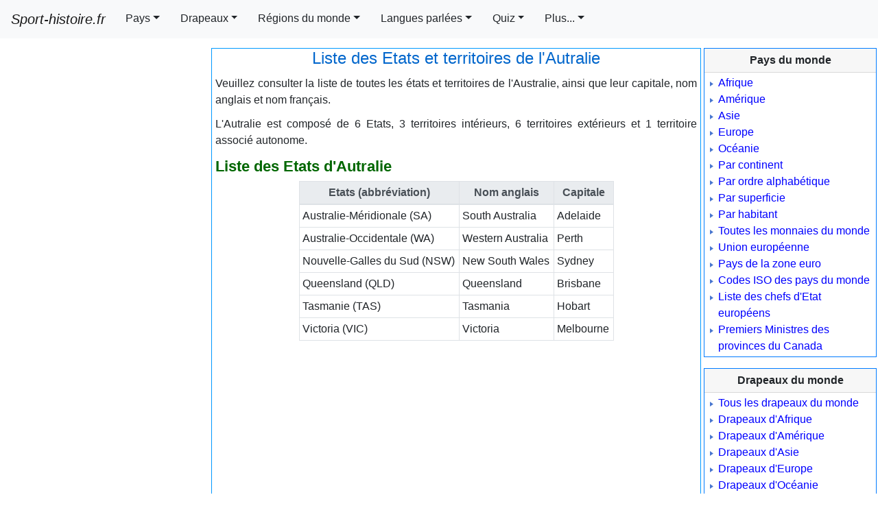

--- FILE ---
content_type: text/html; charset=UTF-8
request_url: https://www.sport-histoire.fr/Geographie/Liste_des_etats_territoires_Australie.php
body_size: 6768
content:
<!DOCTYPE html>
<html lang="fr">
<head><title>Liste des Etats et territoires de l'Autralie - Etats autraliens - Territoires australiens</title>
<meta charset="utf-8"><meta name="viewport" content="width=device-width, initial-scale=1, shrink-to-fit=no"><link rel="shortcut icon" href="/Sources/icone.ico"/><link rel="stylesheet" href="/NewCriticalDesign.css"><link rel="stylesheet" href="/NewDesign.css">
<meta name="Description" content="Voici la liste des états et territoires de l'Australie avec leur nom français et leur capitale. Liste des territoires intérieurs et des territoires extérieurs."/>
<meta name="Keywords" content="liste, tous, états, territoires, Australie, capitale"/>
</head>
<body>
<script async src="https://pagead2.googlesyndication.com/pagead/js/adsbygoogle.js?client=ca-pub-7206023783605079" crossorigin="anonymous"></script>
<nav class="navbar fixed-top navbar-expand-xl navbar-light bg-light">
  <a class="navbar-brand" href="/"><i>Sport-histoire.fr</i></a>
  <button class="navbar-toggler" type="button" data-toggle="collapse" data-target="#navbarSupportedContent" aria-controls="navbarSupportedContent" aria-expanded="false" aria-label="Toggle navigation"><span class="navbar-toggler-icon"></span></button>
  <div class="collapse navbar-collapse" id="navbarSupportedContent">
    <ul class="navbar-nav mr-auto scrollable-menu">
<li class="nav-item dropdown">
<a class="btn btn-light dropdown-toggle mr-1 rounded-0" href="#" id="navbarDropdown" role="button" data-toggle="dropdown" aria-haspopup="true" aria-expanded="false">Pays</a><div class="dropdown-menu scrollable-menu scrollable-pc" aria-labelledby="navbarDropdown">
<a class="dropdown-item" href="/Geographie/Ordre_alphabetique.php">Par ordre alphab&eacute;tique</a>
<a class="dropdown-item" href="/Geographie/Afrique.php">Pays d'Afrique</a>
<a class="dropdown-item" href="/Geographie/Amerique.php">Pays d'Am&eacute;rique</a>
<a class="dropdown-item" href="/Geographie/Asie.php">Pays d'Asie</a>
<a class="dropdown-item" href="/Geographie/Europe.php">Pays d'Europe</a>
<a class="dropdown-item" href="/Geographie/Oceanie.php">Pays d'Oc&eacute;anie</a>
<a class="dropdown-item" href="/Geographie/Par_continent.php">Par continent</a>
<a class="dropdown-item" href="/Geographie/Pays_par_superficie.php">Par superficie</a>
<a class="dropdown-item" href="/Geographie/Par_habitant.php">Par habitant</a>
<a class="dropdown-item" href="/Geographie/Monnaies.php">Toutes les monnaies du monde</a>
<a class="dropdown-item" href="/Geographie/Union_europenne.php">Union europ&eacute;enne</a>
<a class="dropdown-item" href="/Geographie/Pays_zone_euro.php">Pays de la zone euro</a>
<a class="dropdown-item" href="/Geographie/Codes_ISO_Pays.php">Codes ISO des pays du monde</a>
<a class="dropdown-item" href="/Geographie/Dirigeants_pays_europeens.php">Liste des chefs d'Etat europ&eacute;ens</a>
<a class="dropdown-item" href="/Geographie/Premiers_minitres_des_provinces_du_canada.php">Premiers Ministres des provinces du Canada</a></div>
</li>
<li class="nav-item dropdown">
<a class="btn btn-light dropdown-toggle mr-1 rounded-0" href="#" id="navbarDropdown" role="button" data-toggle="dropdown" aria-haspopup="true" aria-expanded="false">Drapeaux</a><div class="dropdown-menu" aria-labelledby="navbarDropdown">
<a class="dropdown-item" href="/Geographie/Drapeaux_du_monde.php">Drapeaux du monde</a>
<a class="dropdown-item" href="/Geographie/Drapeaux_Afrique.php">Drapeaux d'Afrique</a>
<a class="dropdown-item" href="/Geographie/Drapeaux_Amerique.php">Drapeaux d'Am&eacute;rique</a>
<a class="dropdown-item" href="/Geographie/Drapeaux_Asie.php">Drapeaux d'Asie</a>
<a class="dropdown-item" href="/Geographie/Drapeaux_Europe.php">Drapeaux d'Europe</a>
<a class="dropdown-item" href="/Geographie/Drapeaux_Oceanie.php">Drapeaux d'Oc&eacute;anie</a></div>
</li>
<li class="nav-item dropdown">
<a id="dropdownMenu1" href="#" data-toggle="dropdown" aria-haspopup="true" aria-expanded="false" class="btn btn-light mr-1 rounded-0 dropdown-toggle" role="button">Régions du monde</a>
<ul aria-labelledby="dropdownMenu1" class="dropdown-menu border-0 shadow scrollable-menu">
	<li class="dropdown-submenu">
		<a id="dropdownMenu1" href="#" role="button" data-toggle="dropdown" aria-haspopup="true" aria-expanded="false" class="dropdown-item dropdown-toggle">Régions et départements d'Afrique</a>
			<ul aria-labelledby="dropdownMenu1" class="dropdown-menu border-0 shadow scrollable-pc">
				<li><a href="/Geographie/Liste_des_wilayas_d_Algerie.php" class="dropdown-item">Wilayas d'Algérie</a></li>
				<li><a href="/Geographie/Liste_des_departements_du_Cameroun.php" class="dropdown-item">Départements du Cameroun</a></li>
				<li><a href="/Geographie/Liste_des_districts_et_regions_Cote_Ivoire.php" class="dropdown-item">Départements de Côte d'Ivoire</a></li>
				<li><a href="/Geographie/Liste_des_gouvernorats_de_Tunisie.php" class="dropdown-item">Gouvernats de Tunisie</a></li>
				<li><a href="/Geographie/Liste_des_regions_du_Maroc.php" class="dropdown-item">R&eacute;gions du Maroc</a></li>
				<li><a href="/Geographie/Liste_des_departements_et_regions_du_Senegal.php" class="dropdown-item">R&eacute;gions du S&eacute;n&eacute;gal</a></li>
			</ul>
	</li>
	<li class="dropdown-submenu">
		<a id="dropdownMenu1" href="#" role="button" data-toggle="dropdown" aria-haspopup="true" aria-expanded="false" class="dropdown-item dropdown-toggle">Amérique</a>
			<ul aria-labelledby="dropdownMenu1" class="dropdown-menu border-0 shadow scrollable-pc">
				<li><a href="/Geographie/Liste_des_etats_des_etats_unis.php" class="dropdown-item">Etats des Etats-Unis</a></li>
				<li><a href="/Geographie/Liste_des_provinces_du_canada.php" class="dropdown-item">Provinces du Canada</a></li>
				<li><a href="/Geographie/Liste_des_departements_Colombie.php" class="dropdown-item">D&eacute;partements de Colombie</a></li>
				<li><a href="/Geographie/Liste_des_etats_du_Mexique.php" class="dropdown-item">Etats du Mexique</a></li>
				<li><a href="/Geographie/Liste_des_departements_Haiti.php" class="dropdown-item">D&eacute;partements d'Haiti</a></li>
				<li><a href="/Geographie/Liste_des_provinces_en_Argentine.php" class="dropdown-item">Provinces d'Argentine</a></li>
				<li><a href="/Geographie/Liste_Etats_Bresil.php" class="dropdown-item">Liste des Etats du Br&eacute;sil</a></li>
				<li><a href="/Geographie/Liste_des_departements_Perou.php" class="dropdown-item">D&eacute;partements du P&eacute;rou</a></li>
				<li><a href="/Geographie/Liste_des_provinces_Equateur.php" class="dropdown-item">Provinces de l'Equateur</a></li>
				<li><a href="/Geographie/Liste_des_regions_Chili.php" class="dropdown-item">R&eacute;gions du Chili</a></li>
				<li><a href="/Geographie/Liste_des_departements_Bolivie.php" class="dropdown-item">D&eacute;partements de la Bolivie</a></li>
				<li><a href="/Geographie/Liste_des_departements_Uruguay.php" class="dropdown-item">D&eacute;partements de l'Uruguay</a></li>
				<li><a href="/Geographie/Liste_des_departements_Paraguay.php" class="dropdown-item">D&eacute;partements du Paraguay</a></li>
				<li><a href="/Geographie/Liste_des_Etats_Venezuela.php" class="dropdown-item">Etats du Venezuela</a></li>
				<li><a href="/Geographie/Liste_des_districts_Suriname.php" class="dropdown-item">Districts du Suriname</a></li>
				<li><a href="/Geographie/Liste_des_departements_Honduras.php" class="dropdown-item">D&eacute;partements du Honduras</a></li>
			</ul>
	</li>
	<li class="dropdown-submenu">
		<a id="dropdownMenu1" href="#" role="button" data-toggle="dropdown" aria-haspopup="true" aria-expanded="false" class="dropdown-item dropdown-toggle">Asie</a>
			<ul aria-labelledby="dropdownMenu1" class="dropdown-menu border-0 shadow scrollable-pc">
				<li><a href="/Geographie/Liste_des_etats_Inde.php" class="dropdown-item">Etats d'Inde</a></li>
			</ul>
	</li>
	<li class="dropdown-submenu">
		<a id="dropdownMenu1" href="#" role="button" data-toggle="dropdown" aria-haspopup="true" aria-expanded="false" class="dropdown-item dropdown-toggle">Europe</a>
			<ul aria-labelledby="dropdownMenu1" class="dropdown-menu border-0 shadow scrollable-pc">
				<li><a href="/Geographie/Departements_et_prefectures.php" class="dropdown-item">France: D&eacute;partements<br />et pr&eacute;fectures</a></li>
				<li><a href="/Geographie/Regions_francaises.php" class="dropdown-item">R&eacute;gions fran&ccedil;aises</a></li>
				<li><a href="/Geographie/Liste_des_lander_en_allemagne.php" class="dropdown-item">L&auml;nder d'Allemagne</a></li>
				<li><a href="/Geographie/Liste_des_regions_Italie.php" class="dropdown-item">R&eacute;gions d'Italie</a></li>
				<li><a href="/Geographie/Liste_des_etats_Autriche.php" class="dropdown-item">Etats d'Autriche</a></li>
				<li><a href="/Geographie/Liste_des_communautes_autonomes_en_espagne.php" class="dropdown-item">Communaut&eacute;s autonomes<br />d'Espagne</a></li>
				<li><a href="/Geographie/Liste_des_cantons_en_suisse.php" class="dropdown-item">Cantons suisses</a></li>
				<li><a href="/Geographie/Europe/Visiter_Vienne.php" class="dropdown-item">Vienne (Autriche)</a></li>
				<li><a href="/Geographie/Liste_des_provinces_de_Belgique.php" class="dropdown-item">Provinces de Belgique</a></li>
				<li><a href="/Geographie/Presquiledecrozon/A_visiter.php" class="dropdown-item">Presqu'île de Crozon<br />(Bretagne)</a></li>
			</ul>
	</li>
	<li class="dropdown-submenu">
		<a id="dropdownMenu1" href="#" role="button" data-toggle="dropdown" aria-haspopup="true" aria-expanded="false" class="dropdown-item dropdown-toggle">Océanie</a>
			<ul aria-labelledby="dropdownMenu1" class="dropdown-menu border-0 shadow scrollable-pc">
				<li><a href="/Geographie/Liste_des_etats_territoires_Australie.php" class="dropdown-item">Etats et territoires d'Australie</a></li>
			</ul>
	</li>
</ul>
</li>

<li class="nav-item dropdown">
<a class="btn btn-light dropdown-toggle mr-1 rounded-0" href="#" id="navbarDropdown" role="button" data-toggle="dropdown" aria-haspopup="true" aria-expanded="false">Langues parlées</a><div class="dropdown-menu" aria-labelledby="navbarDropdown">
<a class="dropdown-item" href="/Geographie/Pays_anglophones.php">Pays anglophones</a>
<a class="dropdown-item" href="/Geographie/Pays_arabophones.php">Pays arabophones</a>
<a class="dropdown-item" href="/Geographie/Pays_francophones.php">Pays francophones</a>
<a class="dropdown-item" href="/Geographie/Pays_hispanophones.php">Pays hispanophones</a>
<a class="dropdown-item" href="/Geographie/Pays_lusophones.php">Pays lusophones</a></div>
</li>
<li class="nav-item dropdown">
<a class="btn btn-light dropdown-toggle mr-1 rounded-0" href="#" id="navbarDropdown" role="button" data-toggle="dropdown" aria-haspopup="true" aria-expanded="false">Quiz</a><div class="dropdown-menu scrollable-menu scrollable-pc" aria-labelledby="navbarDropdown">
<a class="dropdown-item" href="/Geographie/QCM/quiz_capitales_pays_europe.php">Capitales d'Europe</a>
<a class="dropdown-item" href="/Geographie/QCM/quiz_capitales_pays_afrique.php">Capitales d'Afrique</a>
<a class="dropdown-item" href="/Geographie/QCM/quiz_capitales_pays_amerique.php">Capitales d'Am&eacute;rique</a>
<a class="dropdown-item" href="/Geographie/QCM/quiz_capitales_pays_asie.php">Capitales d'Asie</a>
<a class="dropdown-item" href="/Geographie/QCM/quiz_capitales_pays_oceanie.php">Capitales d'Oc&eacute;anie</a>
<a class="dropdown-item" href="/Geographie/QCM/quiz_capitales_pays_monde.php">Capitales du monde</a>
<a class="dropdown-item" href="/Geographie/QCM/quiz_drapeaux_afrique.php">Drapeaux d'Afrique</a>
<a class="dropdown-item" href="/Geographie/QCM/quiz_drapeaux_amerique.php">Drapeaux d'Am&eacute;rique</a>
<a class="dropdown-item" href="/Geographie/QCM/quiz_drapeaux_asie.php">Drapeaux d'Asie</a>
<a class="dropdown-item" href="/Geographie/QCM/quiz_drapeaux_europe.php">Drapeaux d'Europe</a>
<a class="dropdown-item" href="/Geographie/QCM/quiz_drapeaux_oceanie.php">Drapeaux d'Oc&eacute;anie</a>
<a class="dropdown-item" href="/Geographie/QCM/quiz_drapeaux_pays_monde.php">Drapeaux du monde</a>
<a class="dropdown-item" href="/Geographie/QCM/Belles_places_de_France.php">Belles places de France</a>
<a class="dropdown-item" href="/Geographie/QCM/Numero_departements_France.php">Num&eacute;ros des<br />d&eacute;partements de France</a>
<a class="dropdown-item" href="/Geographie/QCM/Prefectures_departements_France.php">Pr&eacute;fectures des<br />d&eacute;partements de France</a></div>
</li>
<li class="nav-item dropdown">
	<a class="btn btn-light dropdown-toggle mr-1 rounded-0" href="#" id="navbarDropdown" role="button" data-toggle="dropdown" aria-haspopup="true" aria-expanded="false">Plus...</a>
	<div class="dropdown-menu scrollable-menu" aria-labelledby="navbarDropdown">
		<a href="/index.php" class="dropdown-item" >Accueil</a>
		<a href="/Finance/index.php" class="dropdown-item" >Finance</a>
		<a href="/Geographie/index.php" class="dropdown-item" >Géographie</a>
		<a href="/Histoire/index.php" class="dropdown-item" >Histoire</a>
		<a href="/Sport/index.php" class="dropdown-item" >Sport</a>
	</div>
</li>
</ul>
</div>
</nav>
<!-- Fin en-tête -->
<!-- Début menu gauche -->
<div class="container-fluid">
<div class="row">
<div id="pub" class="d-lg-none"></div><!-- <script>
var affichagePub=getComputedStyle(document.getElementById('pub')).display;
	if(affichagePub!='none'){
		document.getElementById("pub").innerHTML +=
'<ins class="adsbygoogle" '+
     'style="display:block" '+
     'data-ad-client="ca-pub-7206023783605079" '+
     'data-ad-slot="9902606548" '+
     'data-ad-format="auto"></ins>';
(adsbygoogle = window.adsbygoogle || []).push({});
	}else if(affichagePub=='none'){/*si pub pas affichee*/
		window.addEventListener('resize', goPub);
		function goPub(){
	if (affichagePub=='none'){
		if (getComputedStyle(document.getElementById('pub')).display!='none'){affichagePub='ok';
		document.getElementById("pub").innerHTML +=
'<ins class="adsbygoogle" '+
     'style="display:block" '+
     'data-ad-client="ca-pub-7206023783605079" '+
     'data-ad-slot="9902606548" '+
     'data-ad-format="auto"></ins>';
		(adsbygoogle = window.adsbygoogle || []).push({});
		document.getElementById("pub").removeEventListener("resize", goPub);
		}}}}</script><div id="PubBillboard" class="d-none d-lg-block"></div><script>
	var affichagePubBillboard=getComputedStyle(document.getElementById('PubBillboard')).display;
	if(affichagePubBillboard!='none'){
		document.getElementById("PubBillboard").innerHTML +=
'<ins class="adsbygoogle" '+
     'style="display:inline-block;width:970px;height:250px" '+
     'data-ad-client="ca-pub-7206023783605079" '+
     'data-ad-slot="8470573151"></ins>';
(adsbygoogle = window.adsbygoogle || []).push({});
	}else if(affichagePubBillboard=='none'){/*si pub pas affichee*/
		window.addEventListener('resize', PubBillboard);
		function PubBillboard(){
	if (affichagePubBillboard=='none'){
		if (getComputedStyle(document.getElementById('PubBillboard')).display!='none'){affichagePubBillboard='ok';
		document.getElementById("PubBillboard").innerHTML +=
'<ins class="adsbygoogle" '+
     'style="display:inline-block;width:970px;height:250px" '+
     'data-ad-client="ca-pub-7206023783605079" '+
     'data-ad-slot="8470573151"></ins>';
		(adsbygoogle = window.adsbygoogle || []).push({});
		document.getElementById("PubBillboard").removeEventListener("resize", PubBillboard);
		}}}}</script>-->

</div>
  <div class="row">
    <div class="col d-none d-lg-block menu_gauche" id="PubGauche">
<script>var affichage=getComputedStyle(document.getElementById('PubGauche')).display;
if(affichage!='none'){
		document.getElementById("PubGauche").innerHTML ='<div class="encadre_google"> '+
'<!-- Skyscraper droite 300x600 -->' +
'<ins class="adsbygoogle" ' +
     'style="display:inline-block;width:300px;height:600px" ' +
     'data-ad-client="ca-pub-7206023783605079" '+
     'data-ad-slot="4840377746"</ins>';
(adsbygoogle = window.adsbygoogle || []).push({});		
	document.getElementById("PubGauche").innerHTML +='</div>';
		document.getElementById("PubGauche").innerHTML +='<div class="encadre_google"> '+/*2eme banniere*/
'<!-- BlocResponsive -->'+
'<ins class="adsbygoogle" '+
     'style="display:block" '+
     'data-ad-client="ca-pub-7206023783605079" '+
     'data-ad-slot="3514685985" '+
     'data-ad-format="auto"></ins>';
(adsbygoogle = window.adsbygoogle || []).push({});
	document.getElementById("PubGauche").innerHTML +='</div>';
	}else if(affichage=='none'){/*si pub pas affichee car dimension mobile*/
	window.addEventListener('resize', go);
function go(){
	if (affichage=='none'){
		if (getComputedStyle(document.getElementById('PubGauche')).display!='none'){affichage='ok';
		document.getElementById("PubGauche").innerHTML ='<div class="encadre_google"> '+
'<!-- Skyscraper droite 300x600 -->' +
'<ins class="adsbygoogle" ' +
     'style="display:inline-block;width:300px;height:600px" ' +
     'data-ad-client="ca-pub-7206023783605079" '+
     'data-ad-slot="4840377746"</ins>';
		(adsbygoogle = window.adsbygoogle || []).push({});
		document.getElementById("PubGauche").innerHTML +='</div>';
		/*ajout de la 2eme banniere*/
		document.getElementById("PubGauche").innerHTML +='<div class="encadre_google">'+
		'<!-- BlocResponsive -->'+
'<ins class="adsbygoogle" '+
     'style="display:block" '+
     'data-ad-client="ca-pub-7206023783605079"'+
     'data-ad-slot="3514685985"'+
     'data-ad-format="auto"></ins>';
(adsbygoogle = window.adsbygoogle || []).push({});
		document.getElementById("PubGauche").innerHTML +='</div>';
		document.getElementById("PubGauche").removeEventListener("resize", go);
		}}}}
</script>
    </div>
    <div class="col d-block">
	<div class="row main">
	
	<!-- Fin menu gauche --><div class="corps"><h1>Liste des Etats et territoires de l'Autralie</h1>
<div class="justifier"><p>Veuillez consulter la liste de toutes les états et territoires de l'Australie, ainsi que leur capitale, nom anglais et nom français.</p>
<p>L'Autralie est composé de 6 Etats, 3 territoires intérieurs, 6 territoires extérieurs et 1 territoire associé autonome.</p></div>
<h2>Liste des Etats d'Autralie</h2>
<table class="table-responsive-sm">
<thead><tr><th>Etats (abbréviation)</th><th>Nom anglais</th><th>Capitale</th></tr></thead><tbody>
<tr><td>Australie-Méridionale (SA)</td><td>South Australia</td><td>Adelaide</td></tr>
<tr><td>Australie-Occidentale (WA)</td><td>Western Australia</td><td>Perth</td></tr>
<tr><td>Nouvelle-Galles du Sud (NSW)</td><td>New South Wales</td><td>Sydney</td></tr>
<tr><td>Queensland (QLD)</td><td>Queensland</td><td>Brisbane</td></tr>
<tr><td>Tasmanie (TAS)</td><td>Tasmania</td><td>Hobart</td></tr>
<tr><td>Victoria (VIC)</td><td>Victoria</td><td>Melbourne</td></tr>
</tbody></table>
<div class="centrer"><!-- RectangleMoyenTop -->
<ins class="adsbygoogle"
     style="display:inline-block;width:300px;height:250px"
     data-ad-client="ca-pub-7206023783605079"
     data-ad-slot="3622248148"></ins>
<script>
(adsbygoogle = window.adsbygoogle || []).push({});
</script></div>
<h2>Liste des territoires intérieurs de l'Australie</h2>
<table class="table-responsive-sm">
<thead><tr><th>Territoire (abbréviation)</th><th>Nom anglais</th><th>Capitale</th></tr></thead><tbody>
<tr><td>Territoire de la capitale australienne (ACT)</td><td>Australian Capital Territory</td><td>Canberra</td></tr>
<tr><td>Territoire de la baie de Jervis (JBT)</td><td>Jervis Bay Territory</td><td>Jervis Bay village</td></tr>
<tr><td>Territoire du Nord (NT)</td><td>Northern Territory</td><td>Darwin</td></tr>
</tbody></table>
<h2>Liste des territoires extérieurs de l'Australie</h2>
<table class="table-responsive-sm">
<thead><tr><th>Territoire (abbréviation)</th><th>Nom anglais</th><th>Capitale</th></tr></thead><tbody>
<tr><td>Île Christmas (CX)</td><td>Christmas Island</td><td>Flying Fish Cove</td></tr>
<tr><td>Îles Cocos ou îles Keeling (CC)</td><td>Cocos (Keeling) Islands</td><td>West Island</td></tr>
<tr><td>Îles Ashmore-et-Cartier</td><td>Ashmore and Cartier Islands</td><td>Non applicable (inhabité)</td></tr>
<tr><td>Îles de la Mer de Corail</td><td>Coral Sea Islands</td><td>Willis Island</td></tr>
<tr><td>Îles Heard-et-MacDonald (HM)</td><td>Heard Island and McDonald Islands</td><td>Atlas Cove</td></tr>
<tr><td>Territoire antarctique australien (AQ)</td><td>Australian Antarctic Territory</td><td>Davis Station</td></tr>
</tbody></table>
<h2>Territoire associé autonome</h2>
<table class="table-responsive-sm">
<thead><tr><th>Territoire (abbréviation)</th><th>Nom anglais</th><th>Capitale</th></tr></thead><tbody>
<tr><td>Île Norfolk (NF)</td><td>Norfolk Island</td><td>Kingston</td></tr>
</tbody></table>
</div>
<!-- Début pied de page et menu droite -->
	</div>
	<!--<div class="row">
	<div class="cadre_bas"><div class="pub_bas">
<!-- Bloc réactif -->
<!--<ins class="adsbygoogle"
     style="display:block"
     data-ad-client="ca-pub-7206023783605079"
     data-ad-slot="9902606548"
     data-ad-format="auto"
     data-full-width-responsive="true"></ins>
<script>
     (adsbygoogle = window.adsbygoogle || []).push({});
</script></div></div></div><div class="row">
	<div class="cadre_bas centrer"><div class="pub_bas">
	<ins class="adsbygoogle"
     style="display:block"
     data-ad-format="autorelaxed"
     data-ad-client="ca-pub-7206023783605079"
     data-ad-slot="8325489842"></ins>
<script>
     (adsbygoogle = window.adsbygoogle || []).push({});
</script></div></div>
	</div>-->
      
    </div>
    <div class="col d-none d-xl-block menu_droite" id="PubDroite">
<div class="card border-primary mb-3 rounded-0" style="max-width: 18rem;">
	<div class="card-header rounded-0 centrer"><b>Pays du monde</b></div>
	<div class="card-body">
		<ul>
<li><a href="/Geographie/Afrique.php">Afrique</a></li>
<li><a href="/Geographie/Amerique.php">Am&eacute;rique</a></li>
<li><a href="/Geographie/Asie.php">Asie</a></li>
<li><a href="/Geographie/Europe.php">Europe</a></li>
<li><a href="/Geographie/Oceanie.php">Oc&eacute;anie</a></li>
<li><a href="/Geographie/Par_continent.php">Par continent</a></li>
<li><a href="/Geographie/Ordre_alphabetique.php">Par ordre alphab&eacute;tique</a></li>
<li><a href="/Geographie/Pays_par_superficie.php">Par superficie</a></li>
<li><a href="/Geographie/Par_habitant.php">Par habitant</a></li>
<li><a href="/Geographie/Monnaies.php">Toutes les monnaies du monde</a></li>
<li><a href="/Geographie/Union_europenne.php">Union europ&eacute;enne</a></li>
<li><a href="/Geographie/Pays_zone_euro.php">Pays de la zone euro</a></li>
<li><a href="/Geographie/Codes_ISO_Pays.php">Codes ISO des pays du monde</a></li>
<li><a href="/Geographie/Dirigeants_pays_europeens.php">Liste des chefs d'Etat europ&eacute;ens</a></li>
<li><a href="/Geographie/Premiers_minitres_des_provinces_du_canada.php">Premiers Ministres des provinces du Canada</a></li>
		</ul>
	</div>
</div>


<div class="card border-primary mb-3 rounded-0" style="max-width: 18rem;">
	<div class="card-header rounded-0 centrer"><b>Drapeaux du monde</b></div>
	<div class="card-body">
		<ul>
<li><a href="/Geographie/Drapeaux_du_monde.php">Tous les drapeaux du monde</a></li>
<li><a href="/Geographie/Drapeaux_Afrique.php">Drapeaux d'Afrique</a></li>
<li><a href="/Geographie/Drapeaux_Amerique.php">Drapeaux d'Am&eacute;rique</a></li>
<li><a href="/Geographie/Drapeaux_Asie.php">Drapeaux d'Asie</a></li>
<li><a href="/Geographie/Drapeaux_Europe.php">Drapeaux d'Europe</a></li>
<li><a href="/Geographie/Drapeaux_Oceanie.php">Drapeaux d'Oc&eacute;anie</a></li>
		</ul>
	</div>
</div>


<div class="card border-primary mb-3 rounded-0" style="max-width: 18rem;">
	<div class="card-header rounded-0 centrer"><b>Langues parlées</b></div>
	<div class="card-body">
		<ul>
<li><a href="/Geographie/Pays_anglophones.php">Pays anglophones</a></li>
<li><a href="/Geographie/Pays_arabophones.php">Pays arabophones</a></li>
<li><a href="/Geographie/Pays_francophones.php">Pays francophones</a></li>
<li><a href="/Geographie/Pays_hispanophones.php">Pays hispanophones</a></li>
<li><a href="/Geographie/Pays_lusophones.php">Pays lusophones</a></li>
		</ul>
	</div>
</div>


<div class="card border-primary mb-3 rounded-0" style="max-width: 18rem;">
	<div class="card-header rounded-0 centrer"><b>Quiz</b></div>
	<div class="card-body">
		<ul>
<li><a href="/Geographie/QCM/quiz_capitales_pays_europe.php">Capitales d'Europe</a></li>
<li><a href="/Geographie/QCM/quiz_capitales_pays_afrique.php">Capitales d'Afrique</a></li>
<li><a href="/Geographie/QCM/quiz_capitales_pays_amerique.php">Capitales d'Am&eacute;rique</a></li>
<li><a href="/Geographie/QCM/quiz_capitales_pays_asie.php">Capitales d'Asie</a></li>
<li><a href="/Geographie/QCM/quiz_capitales_pays_oceanie.php">Capitales d'Oc&eacute;anie</a></li>
<li><a href="/Geographie/QCM/quiz_capitales_pays_monde.php">Capitales du monde</a></li>
<li><a href="/Geographie/QCM/quiz_drapeaux_afrique.php">Drapeaux d'Afrique</a></li>
<li><a href="/Geographie/QCM/quiz_drapeaux_amerique.php">Drapeaux d'Am&eacute;rique</a></li>
<li><a href="/Geographie/QCM/quiz_drapeaux_asie.php">Drapeaux d'Asie</a></li>
<li><a href="/Geographie/QCM/quiz_drapeaux_europe.php">Drapeaux d'Europe</a></li>
<li><a href="/Geographie/QCM/quiz_drapeaux_oceanie.php">Drapeaux d'Oc&eacute;anie</a></li>
<li><a href="/Geographie/QCM/quiz_drapeaux_pays_monde.php">Drapeaux du monde</a></li>
<li><a href="/Geographie/QCM/Belles_places_de_France.php">Belles places de France</a></li>
<li><a href="/Geographie/QCM/Numero_departements_France.php">Num&eacute;ros des d&eacute;partements de France</a></li>
<li><a href="/Geographie/QCM/Prefectures_departements_France.php">Pr&eacute;fectures des d&eacute;partements de France</a></li>
		</ul>
	</div>
</div>


<div class="card border-primary mb-3 rounded-0" style="max-width: 18rem;">
	<div class="card-header rounded-0 centrer"><b>Régions du monde</b></div>
	<div class="card-body">
		<ul>
			<li><a href="/Geographie/Departements_et_prefectures.php">D&eacute;partements et pr&eacute;fectures</a></li>
<li><a href="/Geographie/Regions_francaises.php">R&eacute;gions fran&ccedil;aises</a></li>
<li><a href="/Geographie/Liste_des_etats_des_etats_unis.php">Etats des Etats-Unis</a></li>
<li><a href="/Geographie/Liste_des_lander_en_allemagne.php">L&auml;nder d'Allemagne</a></li>
<li><a href="/Geographie/Liste_des_regions_Italie.php">R&eacute;gions d'Italie</a></li>
<li><a href="/Geographie/Liste_des_etats_Autriche.php">Etats d'Autriche</a></li>
<li><a href="/Geographie/Liste_des_communautes_autonomes_en_espagne.php">Communaut&eacute;s autonomes d'Espagne</a></li>
<li><a href="/Geographie/Liste_des_etats_territoires_Australie.php">Etats et territoires d'Australie</a></li>
<li><a href="/Geographie/Liste_des_cantons_en_suisse.php">Cantons suisses</a></li>
<li><a href="/Geographie/Liste_des_provinces_du_canada.php">Provinces du Canada</a></li>
<li><a href="/Geographie/Europe/Visiter_Vienne.php">Visiter Vienne (Autriche)</a></li>
<li><a href="/Geographie/Liste_des_departements_Colombie.php">D&eacute;partements de Colombie</a></li>
<li><a href="/Geographie/Liste_des_departements_du_Cameroun.php">D&eacute;partements du Cameroun</a></li>
<li><a href="/Geographie/Liste_des_districts_et_regions_Cote_Ivoire.php">D&eacute;partements de C&ocirc;te d'Ivoire</a></li>
<li><a href="/Geographie/Liste_des_wilayas_d_Algerie.php">Wilayas d'Alg&eacute;rie</a></li>
<li><a href="/Geographie/Liste_des_etats_du_Mexique.php">Etats du Mexique</a></li>
<li><a href="/Geographie/Liste_des_gouvernorats_de_Tunisie.php">Gouvernats de Tunisie</a></li>
<li><a href="/Geographie/Liste_des_departements_Haiti.php">D&eacute;partements d'Haiti</a></li>
<li><a href="/Geographie/Liste_des_provinces_de_Belgique.php">Provinces de Belgique</a></li>
<li><a href="/Geographie/Liste_des_provinces_en_Argentine.php">Provinces d'Argentine</a></li>
<li><a href="/Geographie/Liste_des_regions_du_Maroc.php">R&eacute;gions du Maroc</a></li>
<li><a href="/Geographie/Liste_des_departements_et_regions_du_Senegal.php">R&eacute;gions du S&eacute;n&eacute;gal</a></li>
<li><a href="/Geographie/Liste_Etats_Bresil.php">Liste des Etats du Br&eacute;sil</a></li>
<li><a href="/Geographie/Liste_des_departements_Perou.php">D&eacute;partements du P&eacute;rou</a></li>
<li><a href="/Geographie/Liste_des_provinces_Equateur.php">Provinces de l'Equateur</a></li>
<li><a href="/Geographie/Liste_des_regions_Chili.php">R&eacute;gions du Chili</a></li>
<li><a href="/Geographie/Liste_des_departements_Bolivie.php">D&eacute;partements de la Bolivie</a></li>
<li><a href="/Geographie/Liste_des_departements_Uruguay.php">D&eacute;partements de l'Uruguay</a></li>
<li><a href="/Geographie/Liste_des_departements_Paraguay.php">D&eacute;partements du Paraguay</a></li>
<li><a href="/Geographie/Liste_des_Etats_Venezuela.php">Etats du Venezuela</a></li>
<li><a href="/Geographie/Liste_des_districts_Suriname.php">Districts du Suriname</a></li>
<li><a href="/Geographie/Liste_des_departements_Honduras.php">D&eacute;partements du Honduras</a></li>
<li><a href="/Geographie/Presquiledecrozon/A_visiter.php">Visiter la presqu'île de Crozon (Bretagne)</a></li>
		</ul>
	</div>
</div>

<script>
	var affichageDroite=getComputedStyle(document.getElementById('PubDroite')).display;
	if(affichageDroite!='none'){
		document.getElementById("PubDroite").innerHTML +='<div id="encadre_google_droite">'+
'<ins class="adsbygoogle" '+
     'style="display:inline-block;width:160px;height:600px" '+
     'data-ad-client="ca-pub-7206023783605079" '+
     'data-ad-slot="4289641347"</ins>';
(adsbygoogle = window.adsbygoogle || []).push({});document.getElementById("PubDroite").innerHTML +='</div>';
	}else if(affichageDroite=='none'){/*si pub pas affichee car dimension mobile*/
	window.addEventListener('resize', goDroite);
function goDroite(){
	if (affichageDroite=='none'){
		if (getComputedStyle(document.getElementById('PubDroite')).display!='none'){affichageDroite='ok';
		document.getElementById("PubDroite").innerHTML +='<div class="encadre_google_droite">'+
'<ins class="adsbygoogle" '+
     'style="display:inline-block;width:160px;height:600px" '+
     'data-ad-client="ca-pub-7206023783605079" '+
     'data-ad-slot="4289641347"</ins></div>';
		(adsbygoogle = window.adsbygoogle || []).push({});
		document.getElementById("PubDroite").removeEventListener("resize", goDroite);
		}}}}
</script>
</div>
    </div><div class="row">
<div class="col-sm piedDePage">&copy; 2026 - www.sport-histoire.fr - Tous droits r&eacute;serv&eacute;s - <a href="/A_propos.php" class="blanc">A propos</a> - Langues du site : <a href="/" class="jaune">FR</a> - <a href="/en/index.php" class="jaune">EN</a> - <a href="/es/index.php" class="jaune">ES</a> - <a href="/pt/Geografia/index.php" class="jaune">PT</a> - <a href="/de/Geographie/index.php" class="jaune">DE</a> - <a href="/it/Geografia/index.php" class="jaune">IT</a>
<div id="barreCookie"></div>
<!--<script type='text/javascript'>
//<![CDATA[
// Lazy Load AdSense
if(differerPub="Yes"){
var lazyadsense=!1;window.addEventListener("scroll",function(){(0!=document.documentElement.scrollTop&&!1===lazyadsense||0!=document.body.scrollTop&&!1===lazyadsense)&&(!function(){var e=document.createElement("script");e.type="text/javascript",e.async=!0,e.src="https://pagead2.googlesyndication.com/pagead/js/adsbygoogle.js";var a=document.getElementsByTagName("script")[0];a.parentNode.insertBefore(e,a)}(),lazyadsense=!0)},!0);
}
//]]>
</script>--><!--<script src="/Cookies_et_CSS_FR.js"></script>-->
<!--<script type='text/javascript'>function creerCookie(nom,valeur){var date = new Date();date.setTime(date.getTime()+(365*24*60*60*1000));var exp = '; expires='+date.toGMTString();document.cookie = nom+'='+valeur+exp+'; path=/';}
function lireCookie(nom){var nomEtEgal = nom + '=';var cTableau = document.cookie.split(';');for(var i=0;i<cTableau.length;i++){var c = cTableau[i];while (c.charAt(0)==' ') c = c.substring(1,c.length);if (c.indexOf(nomEtEgal) == 0) return c.substring(nomEtEgal.length,c.length);}return null;}
function masquerDiv(nom){document.getElementById(nom).style.display="none";creerCookie('CookieConsent','CookieConsentOK');}
function afficherDiv(nom){document.getElementById(nom).style.display="visible";}			
if(lireCookie('CookieConsent')==null){afficherDiv('barreCookie');document.getElementById('barreCookie').innerHTML = '<div id="cook"><span id="cookieMessage">En poursuivant votre navigation sur ce site, vous acceptez l’utilisation de cookies permettant de personnaliser le contenu publicitaire et de réaliser des statistiques de visites. <a href="http://ec.europa.eu/ipg/basics/legal/cookies/index_en.htm" rel="noopener noreferrer nofollow" target="_blank">En savoir plus</a></span><a id="boutonCookie" href=javascript:void(0); onClick=masquerDiv("cook");>OK</a></div>';}</script>-->
<script src="https://code.jquery.com/jquery-3.7.1.slim.min.js" integrity="sha256-kmHvs0B+OpCW5GVHUNjv9rOmY0IvSIRcf7zGUDTDQM8=" crossorigin="anonymous"></script>
<script src="https://cdnjs.cloudflare.com/ajax/libs/popper.js/1.14.7/umd/popper.min.js" integrity="sha384-UO2eT0CpHqdSJQ6hJty5KVphtPhzWj9WO1clHTMGa3JDZwrnQq4sF86dIHNDz0W1" crossorigin="anonymous"></script>
<script src="https://stackpath.bootstrapcdn.com/bootstrap/4.3.1/js/bootstrap.min.js" integrity="sha384-JjSmVgyd0p3pXB1rRibZUAYoIIy6OrQ6VrjIEaFf/nJGzIxFDsf4x0xIM+B07jRM" crossorigin="anonymous"></script>
<script src="/Newmenu.js"></script>
<script async src="/lazysizes.js"></script>
<!-- Global site tag (gtag.js) - Google Analytics -->
<script async src="https://www.googletagmanager.com/gtag/js?id=UA-11346504-1"></script>
<script>
  window.dataLayer = window.dataLayer || [];
  function gtag(){dataLayer.push(arguments);}
  gtag('js', new Date());

  gtag('config', 'UA-11346504-1');
</script>
</div>
</div>
</div>
<!-- Fin pied de page --><script defer src="https://static.cloudflareinsights.com/beacon.min.js/vcd15cbe7772f49c399c6a5babf22c1241717689176015" integrity="sha512-ZpsOmlRQV6y907TI0dKBHq9Md29nnaEIPlkf84rnaERnq6zvWvPUqr2ft8M1aS28oN72PdrCzSjY4U6VaAw1EQ==" data-cf-beacon='{"version":"2024.11.0","token":"7f4340f5e8b7479fb3eb16d6d571eea7","r":1,"server_timing":{"name":{"cfCacheStatus":true,"cfEdge":true,"cfExtPri":true,"cfL4":true,"cfOrigin":true,"cfSpeedBrain":true},"location_startswith":null}}' crossorigin="anonymous"></script>
</body></html>

--- FILE ---
content_type: text/html; charset=utf-8
request_url: https://www.google.com/recaptcha/api2/aframe
body_size: 265
content:
<!DOCTYPE HTML><html><head><meta http-equiv="content-type" content="text/html; charset=UTF-8"></head><body><script nonce="n4iiGb85JnHdeK40CMhxfw">/** Anti-fraud and anti-abuse applications only. See google.com/recaptcha */ try{var clients={'sodar':'https://pagead2.googlesyndication.com/pagead/sodar?'};window.addEventListener("message",function(a){try{if(a.source===window.parent){var b=JSON.parse(a.data);var c=clients[b['id']];if(c){var d=document.createElement('img');d.src=c+b['params']+'&rc='+(localStorage.getItem("rc::a")?sessionStorage.getItem("rc::b"):"");window.document.body.appendChild(d);sessionStorage.setItem("rc::e",parseInt(sessionStorage.getItem("rc::e")||0)+1);localStorage.setItem("rc::h",'1768884435315');}}}catch(b){}});window.parent.postMessage("_grecaptcha_ready", "*");}catch(b){}</script></body></html>